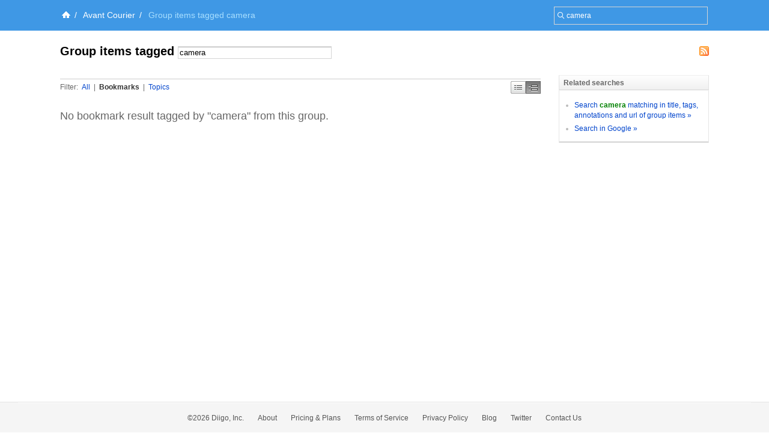

--- FILE ---
content_type: text/css
request_url: https://groups.diigo.com/stylesheets/common.css?1640672663
body_size: 16254
content:
/*-------------------------------------------------------------------
* Basic Elements
* Define styles for basic elements: body, h1-h6, ul, ol, a, p, etc.
--------------------------------------------------------------------*/
body{
    text-align: center;
    background-color: #f9f9f9;
    min-width: 980px;
    width:expression(document.body.clientWidth < 980 ? "980px" : "auto");
}

/*-------------------------------------------------------------
* Generic Classes
* Define styles for simple things like floating to the sides,
* removing a bottom margin on elements, etc.
--------------------------------------------------fo------------*/
a.link2{
    text-decoration: none;
    border-bottom: 1px solid #C9D7F1;
}
a.link2:hover{
    border-bottom-color: #0044cc;
}
#skipNav{
    display:none
}
.clear{
    clear:both;
    line-height:0;
    border-top:0;
}
.clearfix:after {
    clear:both;
    content:' ';
    display:block;
    font-size:0;
    height:0;
    line-height:0;
    visibility:hidden;
    width:0;
}
.clearfix {
    display:inline-block;
}
* html .clearfix {
    height:1%;
}
.clearfix {
    display:block;
}
.inputTxt{
    border: 1px solid #999;
    border-right-color: #d9d9d9;
    border-bottom-color: #d9d9d9;
    padding: .2em;
}
.inputTxt2{
    background:#FFFFFF url(/images/input-bg.gif) repeat-x scroll left top;
    border-color:#727272 #B4B4B4 #D9D9D9;
    border-style:solid;
    border-width:1px;
    font-size:13px;
    padding:2px;
}
.sep{margin-bottom:.8em; line-height:0;border-top:0;}
.gutter{height:20px; border-top:0;}
.purple{color: #7777cc;}
.highlightText{background-color: #ffff55;}
.bottomShadow{border-bottom: 1px solid #f3f3f3;}
.linkButton{
    font-size: 12px;
    line-height:18px;
    height:18px;
    color:#000;
    border: 1px solid #ccc;
    padding: 0 5px;
    background-color: #f8f8f8;
}
.linkButton:hover{
    text-decoration: none;
    background-color: #eee;
    border-color:#999;
}
.promptButton{
    display: block;
    font-size: 13px;
    font-weight: 700;
    text-decoration: none;
}
.promptButton:hover{
    text-decoration: none;
}
.promptButton span{
    background: url(/images/prompt-button-right.png) right top no-repeat;
    display: block;
    height: 29px;
    line-height: 26px;
    padding-right: 12px;
}
/*--------------------------------------------------
* Basic Layout
* Define the basic template: header, footer, etc.
---------------------------------------------------*/
#main #captchaIframe{
    width:360px;
    height:35px;
}
#main{text-align:left; margin: auto; padding: 40px 20px 60px; background-color: #fff; border-top: 1px solid #ddd;}
#supplementaryNavInner, #bottomNavInner, #shortcutInner, #headerInner, #crumbsInner{margin: auto; min-width: 960px; max-width: 1100px; width:expression(document.body.clientWidth > 1100 ? "1100px" : document.body.clientWidth < 960 ? "960px" : "auto");}
#mainInner, #secondNavInner, #ownPublicNotice{margin: auto; min-width: 940px; max-width: 1080px; width:expression(document.body.clientWidth > 1080 ? "1080px" : document.body.clientWidth < 940 ? "940px" : "auto");}
#crumbs{padding: 0 10px;}
#crumbsInner{color:#666;font-size:12px;text-align:left;padding:15px 0 10px 5px;position:relative;}
#crumbsInner b{font-weight:400; padding-right:.5em;}
#crumbsInner span{padding: 0 .5em;}
#crumbsInner strong{font-weight:400;}
#column{margin: auto; background-color:#fff;overflow:hidden;padding-right:280px; /* The width of the rail */}
* html #column{height:1%; /* So IE plays nice */}
#leftColumn{background-color:#fff;width:100%;
            border-right:280px solid #fff; /* The width and color of the rail */
            margin-right:-280px; /* Hat tip to Ryan Brill */
            float:left;
}
#rightColumn{background-color:#fff;
             width:280px;
             float:left;
             margin-right:-280px;
             text-align:left;
}
#innerRightColumn{margin-left: 30px;}
.bannerAD, .footerAD{padding: 1em 0; text-align:center; }
.footerAD{background-color:#F0F7F9;}
.sideImageAD{margin-bottom: 2em;}
/*--------------------------------------------------
* Header
* Define all elements in the header.
---------------------------------------------------*/
#header{
    padding: 0 10px;
    border-bottom: 1px solid #0a548d;
    border-top: 1px solid #0a548d;
    background-color: #0b5fa0;
    height: 31px;

}
#headerInner{
    margin: 0 auto;
    text-align:right;
    position:relative;
}
#tagline{
    color: #555;
    font-size: 11px;
    height: 15px;
    line-height: 15px;
    left:110px;
    position:absolute;
    top:-20px;
    text-shadow: 0 1px 1px #fff;
}
#tagline strong{
    font-style: italic;
    margin-right: 3px;
}
#logo{
    cursor:pointer;
    position:absolute;
    top: -22px;
    left: 0;
    text-align: left;
}
#logo:hover{
    text-decoration:none;
}
#logo b{
    display: block;
    visibility: hidden;
    margin-left: 5px;
    font-size: 11px;
    font-weight: 400;
    color: #666;
    text-shadow: #fff 0 1px 0;
    line-height: 1.2;
}
#logo:hover b{
    visibility: visible;
}
#logo span{
    display: block;
    width: 125px;
    height: 48px;
    background: url(/images/logo-v5.png) 0 0 no-repeat;
    background: none;
    filter: progid:DXImageTransform.Microsoft.AlphaImageLoader(src='/images/homepage/logo-v5.png',sizingMethod='scale');
}

#logoSmall{
    position:absolute;
    top: 1px;
    left: -5px;
    width: 85px;
    height: 31px;
    background: url(/images/v6/diigo-logo-31.png) 0 50% no-repeat!important;
    background: none;
    filter: progid:DXImageTransform.Microsoft.AlphaImageLoader(src='/images/diigo-logo-small.png',sizingMethod='scale');
}
#logoSmall img{
    float:right;
    display: none;
    margin-right: 5px;
}
#logoSmall:hover img{
    display: block;
}

#topNav{
    font-size: .9em;
    font-weight: 700;
    position:absolute;
    left: 100px;
    top: 0;
    height:31px;
}
#topNav a{
    text-decoration:none;
}
#topNav li{
    float: left;
    line-height: 31px;
    margin-right: 1px;
    font-size:1.1em;
}
#topNav li a{
    display: block;
    padding-left: 1.5em;
    color: #fff;
}

#topNav li a span{
    display: block;
    padding-right: 1.5em;
}
#topNav li.current{
    background-color:#00467f;
    /*background: url(/images/top-nav-current-bg.png) left top repeat-x;*/
}
#topNav li.current a{
    /*background: url(/images/top-nav-current-left-side.png) left top no-repeat;*/
}
#topNav li.current a span{
    /* background: url(/images/top-nav-current-right-side.png) right top no-repeat;*/
}

#shortcut{
    height:28px;
    border-top: 1px solid #fff;
    border-bottom: 1px solid #ccc;
    background-color: #f2f2f2;
    padding: 0 10px;
}
#shortcut ul{
    font-size: 12px;
    float: right;
    margin-top: 5px;
}
#shortcut li{
    float: left;
    padding: 0 .7em;
    border-right: 1px solid #ddd;
    border-left: 1px solid #f5f5f5;
}
#shortcut li.first{
    border-left:none;
}
#shortcut li.last{
    border-right:none;
    padding-right:0;
}


#topSearchForm{
    position:absolute;
    top: 4px;
    right: 0;
    width: 200px;
}
#topSearchForm .inner{
    background: url(/images/search-box-bg-left.png) left top no-repeat;
    padding-left: 20px;
}
#topSearchForm .inner2{
    background: url(/images/search-box-bg-right.png) right top no-repeat;
    padding-right: 10px;
    height: 22px;
}
#topSearchForm input{
    font-size:12px;
    border: none;
    margin-top: 2px;
    background: none;
    width:155px;
}

/*
 * =Move to top
 *---------------------------------------------------------------------------------------*/
#bottomOptions{
    border-top: 1px solid #fff;
    background-color:#005EA3;
    padding: 0 10px;

}
a.moveToTop{
    float: right;
    height: 28px;
    color: #a6d9ff;
    padding-right: 10px;
    font-size:12px;
    background:url(/images/move-to-top-bg-right.png) right top no-repeat;
}
a.moveToTop:hover{
    color: #fff;
}
a.moveToTop span{
    display:block;
    height:28px;
    line-height:26px;
    padding-left:8px;
    background:url(/images/move-to-top-bg-left.png) left top no-repeat;
}
a.moveToTop b{
    float: left;
    width: 10px;
    height:12px;
    background: url(/images/arrow-top-2.png) 0 0 no-repeat;
    margin-right: 6px;
    margin-top:6px;
}
a.moveToTop:hover{
    text-decoration:none;
}
a.moveToTop:hover b{
    background-position: 0 -12px;
}

/*--------------------------------------------------
* Footer
* Define all elements in the footer.
---------------------------------------------------*/
#footer{
    margin: auto;
    color:#666;
    font-size: 12px;
}
#supplementaryNav{
    background-color: #005ea3;
    color: #fff;
    padding: 0 10px;
}
#supplementaryNavInner{
    text-align: center;
    padding-bottom: 12px;
}
#supplementaryNavInner table{
    margin: auto;
    text-align: left;
    margin-bottom: 24px;
    width: 920px;
}
#supplementaryNavInner table th{
    font-size: 16px;
    font-weight: 700;
    text-indent: 20px;
}
#supplementaryNavInner table th .separatorLine{
    margin: 10px 40px 0 20px;
    border-top: 1px solid #014c83;
    border-bottom: 1px solid #016ebe;
}
#supplementaryNavInner table td{
    padding-top: 12px;
    vertical-align: top;
    line-height: 2;
}
#supplementaryNavInner table td ul{
    margin-left: 35px;
    list-style-image: url(/images/bullet-point.png);
}
#supplementaryNav a{
    color: #a6d9ff;
}
#supplementaryNav a:hover{
    color: #fff;
}

/*
#bottomNav{
    border-top: 1px solid #0278cc;
    color: #fff;
    background-color: #004481;
    padding: 21px 0;
    text-align:center;
}
*/
#bottomNav li{
    display: inline;
    padding: 0 10px;
}
#bottomNav li a{
    color: #fff;
}

/*--------------------------------------------------
* Etc
* Continue to define the other sections one by one.
---------------------------------------------------*/
#pageName{
    margin-bottom:1.5em;
}
.siteCrumb{
    color:#999;
    font-size:11px;
    line-height:18px;
    clear:both;
    font-weight:bold;
    margin:0;
}
.siteCrumb a{
    font-weight:normal
}
.siteCrumb strong{
    color:#333;
}

/* =Global Styles
----------------------------------------------- */
#skipNav{/*Skip to content*/
         display:none
}
.clear{
    border-top:transparent 1px solid!important;
    clear:both;
    list-style-type: none;
    line-height:0;
    border-top:0px;
}
.imgCache{/*Image Cache for IE*/
          position:absolute;
          left:-1000px;
          top:-1000px;
}
.inputTxt{/*Shadowed input area*/
          border: 1px solid #999;
          border-right-color: #d9d9d9;
          border-bottom-color: #d9d9d9;
          padding: .2em;
}
.inputTxt2{
    background:#FFFFFF url(/images/input-bg.gif) repeat-x scroll left top;
    border-color:#727272 #B4B4B4 #D9D9D9;
    border-style:solid;
    border-width:1px;
    font-size:14px;
    padding:2px;
}
.inputTip{
    border:1px solid #7F9DB9;
    color:#ccc;
    padding:3px;
}
.viewTail{/*small link follows Headings*/
          font: bold 12px Arial, Helvetica, sans-serif;
          margin-left: 1em;
}
.viewTail a{
    margin-left:0.5em;
}

a.linkOpt{/*For [ Option Button ] */
          margin-right:0.7em;
          text-decoration:none;
          font: bold 11px Arial, Helvetica, sans-serif;
          margin-right: 0.7em;
          margin-left: 0.7em;
}
a.linkOpt:hover,a.linkOpt:active{
    color:#09f;
    text-decoration:none
}
a.btnPri{
    font:bold 12px/18px Arial, Helvetica, sans-serif;
    color:#FFF;
    background:#4384F0 url(/images/btn_C.gif) no-repeat;
    border:1px solid #1E5FC7;
    display:inline-block;
    height:18px;
    padding:1px 6px;
    margin:0 4px;
}
a.btnPri:hover,a.btnPri:active{
    text-decoration:none;
    border-color:#000;
}
a.btnSec{
    font:normal 12px/18px Arial, Helvetica, sans-serif;
    color:#404040;
    background:#e5e5e5 url(/images/btn_D.gif) no-repeat;
    border:1px solid #a6a6a6;
    display:inline-block;
    height:18px;
    padding:1px 6px;
    margin:0 4px;
}
a.btnSec:hover,a.btnSec:active{
    text-decoration:none;
    border-color:#000;
}
a.imgLink{
    padding:3px;
    border:1px solid #ccc;
    background-color:#f0f0f0;
}
a.imgLink:hover, a.imgLink:active{
    border-color:#999;
    background-color:#eee;
}
.quickNav{
    line-height:18px;
    font-size:16px;
    font-weight:bold;
    margin-bottom:18px;
    text-align:right;
}
.quickNav a{
    text-decoration:underline;
}

.centralNoticerBox{
    position: fixed!important;
    position: absolute;
    z-index: 2147483647;
    left: 0;
    top: 0;
    border: 1px solid #e5e5e5;
    border-top: none;
}
.centralNoticerContent{
    padding: 0 10px 0 30px;
    text-align: left;
    font-size:12px;
    font-weight: bold;
    font-family:verdana;
    line-height:24px;
    color: #000;
    border: 1px solid #FFC62A;
    border-top: none;
    background:url(/images/ajax-loader-circle-ball.gif) no-repeat 8px 50% #FFF6BF;
}

/*--------------------------------------------
* sideBox
*--------------------------------------------*/
.sideBox{
    background-color: #fff;
    font-size:.9em;
    margin-bottom: 1.5em;
    text-align:left;
}
.sideBox .bTitle{
    font-weight: 700;
    color:#666;
    font-size: 1em;
    padding:0 .6em;
    line-height: 2;
    height: 2em;
    background: url(/images/sidebox-title-bg.png) left top repeat-x #eee;
    border: 1px solid #e2e2e2;
    border-bottom-color:#d9d9d9;
    border-top-color:#eee;
    margin:0;

}
.sideBox .content{
    text-align: center;
    border-color:#F3F3F3 #e5e5e5 #ECECEC;
    border-style:solid;
    border-width:1px;
    background: url(/images/sidebox-bottom-bg.png) left bottom repeat-x;
}
.sideBox .contentInner{
    padding: 10px;
    text-align:left;
}
.sideBox .subTitle{
    font-weight: 700;
}
.sideBox .contentInner .avatarLink_48{
    margin: 7px;
}
.sideBox .bOptions{
    padding: .8em;
}
.sideBox .seeMore{text-align:right;}
.sideBarEdit{
    color:#7777CC !important;
    float:right;
    font-weight:normal;
    margin-left:8px;
}
/*=Side Navigator Common*/
.sideNav{
    width: 200px;
    background-color: #E0ECFF;
}
.sideNav ul{
    list-style-type: none;
    margin:0;
}
.sideNav li{
    height: 30px;
    line-height: 30px;
    border-bottom:1px dotted #E0ECFF;
}
.sideNav li a{
    display: block;
    width: 195px;
    text-indent: 1em;
    font-size:14px;
    padding-left:5px;
}
.sideNav li a:hover{
    text-decoration: none;
    background-color: #C3D9FF;
}
.sideNav li.link a:hover{
    text-decoration:underline;
    background-color:inherit;
}
.sideNav li.current a{
    font-weight: bold;
    background:url(/images/v2/arr_r.gif) no-repeat center left;
}
.sideNav li.separator{
    border-top: 1px dashed #06c;
    margin: 10px 0;
    overflow: hidden;
    height: 1px;
}
.sideNav .top{
    height: 13px;
    background:url(/images/v2/blue/sideNavTop.gif) no-repeat top left;
}
.sideNav .bottom{
    height: 13px;
    background:url(/images/v2/blue/sideNavBottom.gif) no-repeat bottom left;
}
/* Side Navigator Common*/

/*=float tip */
.tipper{
    font: bold 10px Arial, Helvetica, sans-serif;
    border: 1px solid #999;
    border-top-color: #d9d9d9;
    border-left-color: #d9d9d9;
    background-color: #fff;
    color:#06c;
    cursor:help;
    padding: 0 3px;
}
a.tipper:hover{
    text-decoration: none;
}
.floatTip{
    position: absolute;
    border: 1px solid #ff9900;
    border-top-color: #ffc772;
    border-left-color: #ffc772;
    background-color: #ffffcc;
    width: 200px;
    padding: .3em;
    font:12px Arial, Helvetica, sans-serif;
    z-index: 999;
    text-align: left;
}
.floatTip p{
    line-height: 150%;
}
/* float tip */

/*=auto complete */
#box .autoUL{
    position: absolute;
    z-index: 99;
    border: 1px solid #999;
    background-color: #FFFADB;
    list-style-type: none;
    font-size: 12px;
    width: 142px;
}
#box .autoUL li{
    line-height: 150%;
    padding: 2px;
    cursor: default;
    text-align:left;
}
#box .mouseOver {
    background-color: #FFCA72;
}
#box .mouseOut {
    background-color:transparent;
}
/* auto complete */

/*=Notices*/
.alert, .success, .alertTip, .alertNone{
    text-align: left;
    padding: 5px 20px 5px 45px;
    margin-bottom: 2em;
    font:12px/18px Arial, Helvetica, sans-serif;
}
.alert h3,.success h3, .alertTip h3, .alertNone h3{
    font-size:13px;
}
.alert ul li,.success ul li, .alertTip ul li, .alertNone ul li{
    font-family:"lucida grande",tahoma,verdana,arial,sans-serif;
    font-size:13px;
    margin-left:2em;
}
.alert {/*Error notice*/
        background: #fff6bf url(/images/v2/stop.gif) center no-repeat;
        background-position: 15px 50%; /* x-pos y-pos */
        border-top: 2px solid #ffd324;
        border-bottom: 2px solid #ffd324;
        color:#600;
        font-weight:bold;
}
.success {/*Success notice*/
          background: #F8FAFC url(/images/v2/check.gif) center no-repeat;
          background-position: 15px 50%; /* x-pos y-pos */
          border-top: 2px solid #B5D4FE;
          border-bottom: 2px solid #B5D4FE;
}
.success_res{
	    color:green !important;
	    line-height:28px !important;
		background: #F8FAFC url(/images/v2/check.gif) no-repeat 8px 50% !important;
}
.alertTip {/*Tip notice*/
           background: #F8FAFC url(/images/v2/tip.gif) center no-repeat;
           background-position: 15px 50%; /* x-pos y-pos */
           border-top: 2px solid #B5D4FE;
           border-bottom: 2px solid #B5D4FE;
}
.alertNone {/*Notice without background image*/
            background: #F8FAFC;
            background-position: 15px 50%; /* x-pos y-pos */
            border-top: 2px solid #B5D4FE;
            border-bottom: 2px solid #B5D4FE;
            padding-left:20px;
}

/*=Breadcurmb Navigation*/
.crumb{
    margin:0 auto 20px 50px;
    text-align:left;
    font-size:20px;
    font-family:Arial, Helvetica, sans-serif;
    max-width:680px;
    max-height:27px;
    overflow:hidden;
}
.crumbNav{
    font-size:12px;
    font-weight:bold;
    color:#666;
    border-bottom:2px solid #f0f0f0;
    line-height:20px
}
.crumbNav a{
    font-weight:normal;
}
.crumbCurrent{
    color:#333;
}
.crumbActions{/*The actons in breadcrumb*/
              margin-left:5px
}
.crumbActions a{
    background-color:#018AD8;
    border-color:#02D0FF #002772 #002772 #02d0ff;
    border-style:solid;
    border-width:1px;
    color:#FFFADB;
    padding:1px 3px;
    text-decoration:none;
    font-weight:bold;
    font-size:11px;
    margin-left:10px
}
.crumbActions input{
    font-size:10px;
    padding:1px 3px;
    margin-left:10px;
}
/* Breadcurmb Navigation*/

/* Profile */
.avatarBorder_96{
    margin:0 auto;
}
.avatarBorder_96 img{
    margin: 2px auto 2px auto;
    border: 1px solid #666;
    padding:3px;
}
.spammerFlag{
    font-size: 10.7px;
}
.profileShortcutSection {
    background-color: #f5f5f5;
    list-style-type: none;
    padding: .3em .6em;
}
.profileShortcutSection li{
    line-height: 150%;
    font-size: .8em;
    font-weight: normal;
    margin-bottom: .3em;
}
/* Profile */

/* =Form Styles
----------------------------------------------- */
.formOpt{
    font:italic 11px Verdana, Arial, Helvetica, sans-serif;
    color:#999;
}
.webFormA fieldset{
    border:3px double #C3D9FF;
    padding:7px 20px;
}
.webFormA legend{
    padding:0 2px;
    font-size:14px;
    font-weight:bold;
}
.webFormA li{
    padding-bottom: .3em;
    padding-top: .3em;
}
.webFormA .inputTxt{
    background:url(/images/v2/inputTxtBG.gif) repeat-x left top;
    padding: .3em;
    border: 1px solid #CBB945;
    font-size: 1.1em;
    font-weight: bold;
    color: #776B1B;
}
.webFormA label{
    font-weight:bold;
    color: #777;
    font-size: 1em;

}
.webFormA label em{
    font-weight:bold;
    color:#900;
    font-size: 1em;

}
.webFormA label cite{
    font-weight:bold;
    color:#999;
    font-size: 10px;

}
.webFormA input{
    margin-right: .5em;
}
.webFormA .bottomBtn{
    font-size:12px;
    margin-top: 1.2em;
    font-weight:bold
}

.webFormB fieldset{
    border:1px solid #C3D9FF;
    border-bottom-color:#E0ECFF;
    padding-top:7px;
    -moz-border-radius:4px;
}
.webFormB legend{
    padding:0 2px;
    margin:0 14px;
    font-size:14px;
    font-weight:bold;
}
.webFormB table{
    border-collapse: collapse;
    width: 100%;
}
.webFormB tr.even{
    background-color: #f7f7f7;
}
.webFormB th{
    font-size:12px;
    font-weight:bold;
    padding: 5px 10px;
    text-align: right;
    width: 110px;
    color:#666;
}
.webFormB .multiRowTh{
    vertical-align:top;
    padding-top:10px;
}
.webFormB em{
    font-weight:bold;
    color:#900;
    font-size: 1em;

}
.webFormB cite{
    font-weight:bold;
    color:#999;
    font-size: 10px;

}
.webFormB td{
    padding: 5px;
}
.webFormB .radioLabel{
    cursor:pointer;
    margin-right:1em;
}
.webFormB select{
    font-size:.9em;
}
.webFormB select option{
    text-indent: 5px;
}
.webFormB textarea{
    width: 99%;
    height: 60px;
    overflow: auto;
    font-size: .9em;
}
.webFormB tfoot{
    color:#999;
    font-size: 12px;
    padding: 5px;
    font-weight: bold;
    margin-bottom: 1em;
    background-color: #E0ECFF;
    border-bottom: 1px solid #C3D9FF;
}
.webFormB tfoot a{
    padding: 5px;
    font-weight: bold;
    margin-bottom: 1em;
}
.webFormB .firstIBtn{
    padding:0.2em 0.3em;
}
.webFormB .secondIBtn{
    padding:0.2em 0.3em;
}

.webFormC li{
    list-style-type:none;
    padding:5px 0;
    background-color:#F0F5FE
}
.webFormC label{
    width:60px;
    text-align:right;
    float:left;
    font-weight:bold;
    color:#999;
    font-size:12px
}
.webFormC textarea,.webFormC input.textbox,.webFormC select{
    margin:0 5px 0 25px;
    width:508px;
    padding:2px;
    font-size:12px;
    border:1px solid #C3D9FF
}
.webFormC em{
    font-weight:bold;
    color:#900;
    font-size: 1em;

}
.webFormC cite{
    font-weight:bold;
    color:#999;
    font-size: 10px;

}
.webFormC .bottomBtn{
    color:#999;
    font-size:12px;
    font-weight:bold;
    padding-left:80px;
}
.webFormC .bottomBtn input{
    background-color:#018AD8;
    border-color:#02D0FF #002772 #002772 #02d0ff;
    border-style:solid;
    border-width:1px;
    color:#FFFADB;
    padding:2px 5px;
    text-decoration:none;
    font-size:12px;
    margin:5px
}
.webFormC .secondIBtn{
    font-weight:normal
}

.diigoBtn{
    padding: .2em .5em;
}
.diigoBtn_small{
    padding: .2em .3em;
}
a.commonTextButton{
    background:#018AD8 none repeat scroll 0%;
    border-color:#02D0FF #002772 #002772 #02d0ff;
    border-style:solid;
    border-width:1px;
    color:#FFFADB;
    padding:2px 5px;
    text-decoration:none;
    font-weight:bold;
    font-size:12px;
    margin-left:10px
}
.firstIinputTxt{
    background:url(/images/v2/inputTxtBG.gif) repeat-x left top;
    padding: .3em;
    border: 1px solid #CBB945;
    font-size: 1.1em;
    font-weight: bold;
    color: #776B1B;
}
input.inputFocus {
    border: 1px solid #4483c7;
    background:url(/images/v2/inputTxtBGFocus.gif) repeat-x left top #f0fad7;
}

.firstISelect{
    background:url(/images/v2/inputTxtBG.gif) repeat-x left top;
    border: 1px solid #CBB945;
    font-size: 1.1em;
    font-weight: bold;
    color: #776B1B;
}
.firstISelect option{
    background-color: #fff;
    line-height: 150%;
    text-indent: .3em;
}
.firstITextarea{
    background:url(/images/v2/inputTxtBG.gif) repeat-x left top #FFFADB;
    padding: .3em;
    border: 1px solid #CBB945;
    font-size: .9em;
    color: #776B1B;
}

.firstIBtn{/*Primary Button*/
           font-weight: bold;
           margin-right: 1em;
}
.secondIBtn{/*Seconary Button*/
            margin-right: 1em;
}

.inputBtn {/*Bookmark Editing*/
           background:url(/images/v2/blue/searchBtnBG.gif) repeat-x left bottom;
}

.diigoSelect{
    font-size:12px;
}
.diigoSelect option{
    line-height: 150%;
    padding: 0 .3em;
}
.tailNoticer{/*Help Tip*/
             font-size:12px;
             color: #d00;
             font-weight: bold;
}
.tailNoticer img{
    margin: .3em;
}
.tailTip{
    font-size: .85em;
    color: #777;
}
.goodNotice{
    font-weight: bold;
    color:#00aa00;
    font-size: 12px;
    padding: .3em;
}
.badNotice{
    font-weight: bold;
    color: #CC0000;
    font-size: 12px;
    padding: .3em;
}

/* =Tab Styles
----------------------------------------------- */
.tabSetA .tabList{
    line-height:24px;
    padding:4px 0;
}
.tabSetA .tabList li{
    float:left
}
.tabSetA .tabList li a{
    border-color:#eee #ccc #eee #eee;
    border-style:solid;
    border-width:1px;
    border-bottom:none;
    color:#888;
    display:block;
    float:left;
    font-size:12px;
    font-weight:bold;
    height:14px;
    line-height:14px;
    margin:0 2px 0 0;
    padding:4px 6px;
    background-color:#f0f0f0;
}
.tabSetA .tabList li a:link,.tabSetA .tabList li a:visited{

}
.tabSetA .tabList li a:hover,.tabSetA .tabList li a:active{
    background-color:#f0f0f0;
    text-decoration:none;
    color:#777
}
.tabSetA .tabList li.current a{
    background-color:#fff;
    border-color:#ccc;
    text-decoration:none;
    color:#333;
    position:relative;
    top:1px;
    padding-top:5px;
}
.tabSetA .tabContent{
    border:1px solid #ccc;
    clear:left;
    padding: 6px;
}

.tabSetB {margin:.8em 0 1.6em 0;}
.tabSetB .tabList{
    float: left;
    list-style-type: none;
    line-height: 21px;
    margin-left:5px;
}
.tabSetB .tabList li{
    float: left;
}
.tabSetB .tabList li a{
    padding-left: .8em;
    font-weight: bold;
    font-size: 12px;
    display: block;
    color: #555;
}
.tabSetB .tabList li a span{
    padding-right: .8em;
}
.tabSetB .tabList li a:hover{
    text-decoration: none;
    color: #000;
}
.tabSetB .tabList li.current a{
    background-color: #E0ECFF;
    color: #000;
}
.tabSetB .tabContent{
    clear:left;
    padding: 6px;
    background-color: #E0ECFF;
}

/* =Table Styles
----------------------------------------------- */
.diigoTable{
    border-collapse: collapse;
    border: 1px solid #777;
    font-size: .9em;
    margin-bottom: 1em;
}
.diigoTable thead{
    background-color: #777;
    color: #fff;
    font-weight: bold;
}
.diigoTable th, .diigoTable td{

    padding: .2em .5em;
}
.diigoTable td {
    border-right: 1px solid #999;
    border-bottom: 1px solid #999;
}

/*--------------------------------------------
* pagination
*--------------------------------------------*/
.pagination{
    float: right;
    line-height: 22px;
    font-size: 12px;
}
.pagination a{
    padding: 0 .2em;
}
/*************************/
.paginationB{
    background-color:#fff;
    text-align:right;
    font-size:12px;
    color:#999;
    padding-right:5px
}
.paginationB strong{
    color:#666;
}
.paginationB a{
    margin-right:3px;
    border:1px solid #999;
    padding:0 3px;
    font-size:10px;
}
.paginationB a:hover{
    background-color:#ddd;
    text-decoration:none;
    border:1px solid #666;
}
.paginationB a.current{
    cursor:default;
    border:none;
    font-weight:bold;
    font-size:11px;
    color:#666
}
.paginationB a.current:hover{
    background-color:#fff;
    border:none;
}
.paginationB span{
    margin-right:10px;
}


/* =Side Bar
----------------------------------------------- */
.sideBar{
    width: 268px;
    margin: 0 auto;
    background-color: #f5f5f5;
}
.sideBar .top{
    height: 16px;
    background:url(/images/v2/sideBarTop_1.gif) no-repeat top left;
}
.sideBar .content{
    text-align: left;
    padding: 0 1em;
}
.sideBar .bottom{
    height: 16px;
    background:url(/images/v2/sideBarBottom_1.gif) no-repeat bottom left;
}

/* =Round Corner Div
----------------------------------------------- */
/*
Copyright (c) 2007, Yahoo! Inc.
*/
.crBox-3{
    border:1px solid #7B9EBD;
}
.ct, .cl, .cb {
    background:transparent url(/images/cr_3.gif) no-repeat;
    clear:both;
    display:block;
    font-size:0pt;
    height:3px;
    line-height:0pt;
    margin:0pt;
    position:relative;
    text-align:left;
}
.ct, .cb {
    right:-1px;
    width:100%;
}
.ct .cl, .cb .cl {
    left:-2px;
    width:3px;
}
.ct {
    background-position:100% 0pt;
    top:-1px;
}
.ct .cl {
    background-position:0pt -6px;
}
.cb {
    background-position:100% -3px;
    bottom:-1px;
}
.cb .cl {
    background-position:0pt -9px;
}

.cornerLT{
    background:url(/images/v2/blue/lt.gif) 0 0 no-repeat;
    background-color: #c3d9ff;
}
.cornerRT{
    background:url(/images/v2/blue/rt.gif) 100% 0 no-repeat;
}
.cornerRB{
    background:url(/images/v2/blue/rb.gif) 100% 100% no-repeat;
}
.cornerLB{
    background:url(/images/v2/blue/lb.gif) 0 100% no-repeat;
    padding: 3px 0;
    zoom: 1;/*Holly Hack*/
}

/* =Auto Complete
----------------------------------------------- */
.autoCmpl{
    margin: 0;
    padding: .2em;
    font: 12px Arial, Helvetica, sans-serif;
    list-style-type: none;
    background-color: #e0ecff;
}
.autoCmpl li{
    line-height: 150%;
    padding: 0 .5em;
    cursor: default;
    color: #0000ff;
    white-space: nowrap;
}
.autoCmpl .mouseOver {
    background-color: #c3d9ff;
}
.autoCmpl .mouseOut {
    background-color:transparent;
}
#reporter{
    cursor: pointer;
    cursor: hand;
    margin-left: .5em;
}

/* tag cloud */
/* display the individual items next to each other, not one-per-line */
.tagCloud li { display: inline; line-height: 150%; margin-left:.2em; margin-bottom:.3em; }
/* hide the extra context from CSS-enabled browsers, but not screenreaders */
.tagCloud span { position: absolute; left: -999px; width: 990px; }
/* size is purely presentational, based upon the class */
.tagCloud .notPopular { font-size: 1em; }
.tagCloud .notVeryPopular { font-size: 1.3em; }
.tagCloud .somewhatPopular { font-size: 1.6em; }
.tagCloud .popular { font-size: 1.9em; }
.tagCloud .veryPopular { font-size: 2.2em; }
.tagCloud .ultraPopular { font-size: 2.5em; }

.tagList li {
    border-bottom:1px solid #EEEEEE;
    display:block;
    margin-bottom:0.2em;
    padding:0pt 0.3em 0.1em;
}
.tagList li span.count {
    background-color:#EEEEEE;
    float:right;
    font-family:arial;
    font-size:11px;
    font-size-adjust:none;
    font-stretch:normal;
    font-style:normal;
    font-variant:normal;
    font-weight:bold;
    line-height:normal;
    margin-top:0.2em;
    padding:0pt 0.2em;
}
.tagList li span.sep {
    display:none;
}

/* tag cloud */

/*=============================
* avatar
*=============================*/
a.avatarLink_48{
    border: 1px solid #ddd;
    width:60px;
    height:74px;
    margin: 0 10px 10px 0;
    overflow:hidden;
    float:left;
    display:inline;
    font:normal 9px "lucida grande",tahoma,verdana,arial,sans-serif;
    color:#333;
    background:#f5f5f5 url(/images/diigo_user_48.jpg) no-repeat center 5px;
}
a.avatarLink_48:hover{
    /*background-color: #FFF7D8;*/
    text-decoration: none;
    /*border: 1px solid #FBD163;*/
    border-color:#999;
    background-color:#eee;
    color:#06c;
}
a.avatarOn{
    background-color:#FFF7D8;
    border-color:#FBD163;
}
a.avatarOn:hover{
    background-color:#FFEDA5;
    border-color:#F9C331;
}
.avatarMenuDot{
    width:18px;
    height:19px;
    background:url(/images/menudot.png) no-repeat left top;
    position:absolute;
    margin-left:-999em;
    cursor:hand;
}
.avatarMenuDot:hover{
    background-position:left bottom;
}
.avatarLink_48:hover .avatarMenuDot{
    margin-left:44px;
    margin-top:-2px;
    display:block;
}
.navLink .imgLink:hover .avatarMenuDot{
    margin-left:35px;
    margin-top:-5px;
}
.avatarToggler{
    margin-left:35px;
    margin-top:-5px;
    background-position:left bottom;
}

a.avatarLink_48 img.avatarImg{
    display: block;
    margin: auto;
}
a.avatarLink_48:hover img.avatarImg{
}
a.avatarLink_48 .dUserName{
    margin: auto;
    margin-top:58px;
    display: block;
    width: 48px;
    overflow: hidden;
}
.dUserName {
    white-space: nowrap;
    text-align:left;
}


/*=============================
* avatar
*=============================*/
a.avatar48{
    background-color: #fff;
    background-repeat:no-repeat;
    border: 1px solid #bbb;
    float: left;
    display: block;
    height: 50px;
    width: 50px;
    text-align:center;
    overflow:hidden;
}
a.avatar48:hover{
    border-color: #0044cc;
}
a.avatar48 img{
    width: 48px;
    margin: 1px auto;
}
a.avatar72{
    background-color: #fff;
    background-repeat:no-repeat;
    border:1px solid #BBBBBB;
    float:left;
    height:72px;
    margin-top:3px;
    overflow:hidden;
    width:72px;
}
a.avatar72:hover{
    border-color: #0044cc;
}
a.avatar72 img{
    margin-left:1px;
    margin-top:1px;
    width:70px;
}
a.avatarLink_48{
    border: 1px solid #bbb;
    width:60px;
    height:74px;
    margin: 0 10px 10px 0;
    overflow:hidden;
    float:left;
    display:inline;
    font-size:11px;
    color:#333;
    background-color: #f5f5f5;
    background-position:50% 5px;
    background-repeat: no-repeat;
}
a.avatarLink_48:hover{
    text-decoration: none;
    border-color:#0044cc;
    color:#000;
}
html[xmlns] a.avatarLink_48:hover{/*Aoid IE6 reloading background image*/
                                  background-color:#eee;
}
a.avatarLink_48.withoutName{
    border: 1px solid #bbb;
    width:50px;
    height:50px;
    margin: 0 10px 10px 0;
    overflow:hidden;
    float:left;
    display:inline;
    background:#f5f5f5 url(/images/diigo_user_48.jpg) no-repeat 50% 1px;
}
a.avatarOn{
    background-color:#FFF7D8;
    border-color:#FBD163;
}
a.avatarOn:hover{
    background-color:#FFEDA5;
    border-color:#F9C331;
}
.avatarMenuDot{
    width:18px;
    height:19px;
    background:url(/images/menudot.png) no-repeat left top;
    position:absolute;
    margin-left:-999em;
    cursor:hand;
}
.avatarMenuDot:hover{
    background-position:left bottom;
}
.avatarLink_48:hover .avatarMenuDot{
    margin-left:44px;
    margin-top:-2px;
    display:block;
}
.navLink .imgLink:hover .avatarMenuDot{
    margin-left:35px;
    margin-top:-5px;
}
.avatarToggler{
    margin-left:35px;
    margin-top:-5px;
    background-position:left bottom;
}

a.avatarLink_48 img.avatarImg{
    display: block;
    margin: auto;
}
a.avatarLink_48:hover img.avatarImg{
}
a.avatarLink_48 .dUserName{
    margin: auto;
    margin-top:58px;
    display: block;
    width: 48px;
    overflow: hidden;
    font-size:11px;
    line-height:14px;
}
.dUserName {
    white-space: nowrap;
    text-align:left;
}


a.avatarLink_96{
    /*border: 1px solid #ddd;
    background-color: #f5f5f5;*/
    width:98px;
    height:122px;
    margin: 0 10px 10px 0;
    overflow:hidden;
    float:left;
    display:block;
    font:normal 10px arial;
    color:#333;
    border: 1px solid #ddd;
    margin: 3px;
    background-color:#fff;
}
a.avatarLink_96:hover{
    background-color: #FFF7D8;
    text-decoration: none;
    /*border: 1px solid #FBD163;*/
    color:#06c;
    border: 1px solid #67A7E3;
    background-color: #67A7E3;
    color: #000;
}
a.avatarLink_96 img.avatarImg{
    margin: 4px auto;
    display: block;
    height: 96px;
    border: 1px solid #eee;
}
a.avatarLink_96:hover img.avatarImg{
}
a.avatarLink_96 .dUserName{
    margin: auto;
    display: block;
    width: 96px;
    overflow: hidden;
    white-space: nowrap;
}

.sideBox .avatar48 {
    margin:0 5px 5px 0;
}
/* avatar */

/* tip */
.tip{
    padding: .5em 1em;
    border: 1px solid #D8E5F2;
    background-color: #EAF2FA;
    color: #6C7D8E;
    margin-bottom: 1em;
    font-size: 9pt;
}
.tip h3{
    margin-bottom:9px;
}
.tip ul{
    list-style-type: square;
    margin-left: 22px;
}
.tip ul li{
    line-height: 150%;
    margin-bottom: .5em;
}
/* tip */
div.tip, p.tip{
    padding: .5em 1em;
    border: 1px solid #D8E5F2;
    background-color: #EAF2FA;
    color: #6C7D8E;
    margin-bottom: 1em;
    font-size: 14px;
    line-height: 18px;
}
div.tip h2, p.tip h2{
    margin: 0;
    margin:9px 0;
}
div.tip h3, p.tip h3{
    margin-bottom:10px;
}
div.tip ul, p.tip ul{
    list-style-type: square;
    margin-left: 15px;
}
div.tip ul li, p.tip ul li{
    line-height: 150%;
    margin-bottom: .5em;
}
div.tip p, p.tip p{
    margin-bottom: 9px;
}

.tip2{
    color: #666;
    font-size: 13px;
    font-style: italic;
    margin-bottom: 10px;
}
/* tip */

.mainItemTitle {
    border-top:1px solid #648DD4;
    background-color:#E0ECFF;
    font-size:12px;
    font-weight:bold;
    padding:4px 16px;
    margin-top:18px;
    width:750px;
}
.mainItemFirst{
    margin-top:0;
}

/*--------------------------------------------
* mainBox
*--------------------------------------------*/
.mainBox{
    background-color: #fff;
    font-size:12px;
    border: 1px solid #ddd;
    margin-bottom: 20px;
    height:1%;
}
.mainBox:after{
    content:".";
    display:block;
    height:0;
    clear:both;
    visibility:hidden;
}
.mainBox .bTitle{
    border-bottom: 1px solid #ddd;
    padding: 3px 6px;
    background: #EDF0F8 url(/images/bar_bg_2.gif) repeat-x left top ;
    height: 18px;
    line-height: 18px;
    font-size:12px;
    font-weight: bold;
    color:#000;
}
.mainBox .content{
    border-top: 2px solid #F3F3F3;
}
.mainBox .contentInner{
    margin:8px;
    text-align:left;
}


/*------------------------------------------
* Context Menu
*------------------------------------------*/
.contextMenu i{
    font-size:7pt;
    font-weight:bold;
    line-height:24px;
    margin-left:1px;
    font-style:normal;
}
.contextMenu b{font-size:9px;
               vertical-align:middle;}
.contextMenu{
    position:relative;
    z-index:8;
}
/*.menuBox .contextMenu{position:static}*//*Disable r.p. in Bookmark Menu*/

ul.subMenu{
    background:#FFFFFF none repeat scroll 0 0;
    border-color:#D9D9D9 #999999 #999999 #D9D9D9;
    border-style:solid;
    border-width:1px;
    display:block;
    font-size:0.9em;
    line-height:26px;
    list-style-type:none;
    position:absolute;
    white-space:nowrap;
    z-index:9;
}
ul.subMenu li{
    border-right:medium none;
    display:block;
    float:none;
    line-height:26px !important;
    margin:0;
    padding:0;
    text-align:left;
    z-index:8;
}

ul.subMenu li span{
    border:none;
}
ul.subMenu li.sep{
}
ul.subMenu li a{
    background:transparent none repeat scroll 0 0 !important;
    border:medium none !important;
    color:#000000;
    display:block;
    font-weight:normal;
    height:26px;
    line-height:26px;
    min-width:60px;
    padding-left:10px !important;
    padding-right:10px !important;
    text-decoration:none !important;
}
#header ul.subMenu li a{
    color:#000;
    margin: 1px;
}
ul.subMenu li a span, ul.subMenu li a strong{
    white-space: nowrap;
}
ul.subMenu li a:hover{
    background-color: #eceff5!important;
    text-decoration: none!important;
}
#contextMenuHideIframe, #popWindowShadow{
    border: none;
    position: absolute;
}

.shareMenu{
    width:130px;
}
/*----------------------------------------
* pim header
*----------------------------------------*/
#bannerHeader{
    padding: 8px;
    border: 1px solid #ccc;
    margin: 0 8px 20px 8px;
    background-color: #f7f7f7;
}
#bannerHeader h1{
    margin: 0;
}
#bannerHeader .avatarLink_48{
    margin-bottom: 0;
}
#homeNav{
    list-style-type: none;
    font-size: 11px;
    line-height: 18px;
    font-weight: bold;
    height: 18px;
}
#homeNav a{
    color: #0066cc;
    text-decoration: none;
}
#homeNav a:hover{
    text-decoration: underline;
}
#homeNav li{
    float: left;
    margin-right: .3em;
    margin-left: .3em;
}
#homeNav li a {
    padding-left: .6em;
    padding-right: .6em;
    border-right: 1px solid #aaa;
}
#homeNav li.current a{
    color: #000;
    font-weight: bold;
    text-decoration: underline;
}
/*-------------------------------------------------
* ad
*-------------------------------------------------*/
.adSideBox{
    margin-bottom: 20px;
}

/*-------------------------------------------------
* Group List
*-------------------------------------------------*/
.groupPageBar{
    text-align:right;
    background-color:#C3D9FF;
    padding:2px 20px 2px 0;
}
.groupPageBar:after{
    content:".";
    display:block;
    height:0;
    clear:both;
    visibility:hidden;
}
.mainBox .groupList{
    margin:9px auto;
    width:665px;
}
.row0 {
    background-color:#F0F5FE;
}
.row1 {
    background-color:#fff;
}
.groupList li {
    background:#fff url(/images/grouplist_blue.gif) no-repeat;
    height:78px;
    width:181px;
    overflow:hidden;
    margin:0 .8em 1em 0;
    padding:12px 15px;
    text-align:left;
    float:left
}
.groupList li:hover {
    background-color:#f6fbfe;
}
.moreGroupsUnit{
    padding:10px;
    /*width:680px;*/
}
.moreGroupsImg{
    float:left;
    width:60px;
    height:60px;
}
.moreGroupsInfo{
    float:left;
    margin-left:10px;
    width:350px;
}
.moreGroupsName a{
    font-size:18px;
    line-height:27px;
}
.groupInfoAlert{
    font-size:12px;
    color:#666;
    line-height:18px;
}
.moreGroupsInfo .groupInfoAlert{width:330px;}
.moreGroupsDetails{
    float:right;
    width:240px;
    margin-top:9px;
}
.moreGroupsDetails p{
    font-size:12px;
    line-height:18px;
}

.groupListB{
}
.groupListB li{
    border-bottom:1px dotted #999;
    padding: 8px;
}
.groupListB li:after{
    content:".";
    display:block;
    height:0;
    clear:both;
    visibility:hidden;
}
.groupListB li.even {

    background-color:#F0F5FE;
}
.groupListB .groupListColAvatar {
    margin:6px 16px 0 8px;
}
.groupListBGroup {
    float:left;
    overflow:hidden;
    width:510px;
}
.groupListBGroup h4{
    font-size:18px;
    line-height:27px;
}
.groupListBGroup h4 span{
    font-size:11px;
    font-weight:normal;
    color:#999;
}
.groupListBDesc {
    font-size:11px;
    line-height:18px;
    color:#999;
}
.groupListBDesc .invitor{
    color:#666;
    font-weight:bold
}
.groupListBActions {
    float:right;
    clear:right;
    width:90px;
    margin-top:6px;
}
.groupListBActions li {
    border-bottom:none;
    padding-top:4px;
    padding-bottom:3px;
}

.groupRadioList{
}
.groupRadioList:after{
    content:".";
    display:block;
    height:0;
    clear:both;
    visibility:hidden;
}
.groupRadioList li{
    float:left;
    width:200px;
    line-height:27px;
}
.groupRadioList li label, .groupRadioList li img{
    margin-left:.5em;
}
.groupRadioList li.disabled label{
    color:#999;
}

.itemList{
    margin:6px 12px;
}
.itemList li{
    margin-bottom:9px;
    font-weight:bold;
    font-size:12px;
    line-height:18px;
    background:url(/images/v2/li_s.gif) no-repeat left 1px;
    padding-left:12px;
}
.itemList li span{
    color:#aaa;
    font-weight:normal;
    font-size:11px;
    margin-left:.5em;
}
.itemList li span a{
    color:#267dd4;
}

.itemListNav{
    margin-bottom:18px;
}
.itemListNav li{
    line-height:18px;
    padding-left:9px;
}
.itemListNav li.current{
    font-weight:bold;
}
.itemListNav li.current a{
    color:#666;
}
.itemListNav li li{
    font-size:11px;
}

/*-------------------------------------------------
*navigation of see other's stuff
*------------------------------------------------*/
#secondNav{
    padding: 0 20px;
}
#secondNavInner{
    height: 60px;
    position: relative;
    margin-top: 40px;
}
#secondNav:after{
    content:".";
    display:block;
    height:0;
    clear:both;
    visibility:hidden;
}
#secondNav .imgLink{
    float:left;
    margin:0 9px;
}
#secondNav .imgLink img{
    width:48px;
    height:48px;
}
#secondNav h1{
    display:block;
    line-height: 24px;
    text-align:left;
}
#secondNav ul{
    text-align:left;
}
#secondNav .avatar48{
    border-color:#f9f9f9;
    float: left;
    margin-right: 10px;
    width: 50px;
    height: 50px;
    overflow:hidden;
    padding: 0;
}
#secondNav .avatar48:hover{
    border-color: #0044cc;
}
#secondNav .avatar48 img{
    margin: 1px auto;
    width: 48px;
}
#secondNav .followingMark, #secondNav .followMe{
    float: right;
}
#secondNav .contentb{
    padding: 0;
}
#followInfos{
    float: right;
    text-align:right;
    width: 200px;
}
#followInfos p a{
    color:#666;
}
#followInfos p a:hover{
    color:#0044cc;
}
#navBox{
    color: #666;
    display: block;
    position: absolute;
    bottom: -1px;
    left: 60px;
    line-height:24px;
}
#navBox li{
    float: left;
    font-size:13px;
    margin-right: 3px;
}
#navBox li.first{
    padding:0;
    border:none;
}
#navBox li a{
    background-color:#eee;
    color: #666;
    display:block;
    padding: 0 10px;
}
#navBox li a:hover{
    color:#0044cc;
}
#navBox li.current a{
    border:1px solid #ddd;
    border-bottom:none;
    background-color:#fff;
    color: #000;
    font-weight: 700;
}
#ownPublicNotice{
}
#ownPublicNotice .contentb{
    text-align: center;
    padding: 6px 10px 3px 10px;
    font-size: 12px;
    line-height: 1;
}


/*.navLink .contextMenu{
position:static;
}
#pageName .otherNav{
margin-top:9px;
margin-bottom:18px;
margin-left:20px;
height:1%;
}
#pageName .otherNav:after{
content:".";
display:block;
height:0;
clear:both;
visibility:hidden;
}
#pageName .otherNav .imgLink{
float:left;
margin:0 9px;
}
#pageName .otherNav .imgLink img{
width:48px;
height:48px;
}
#pageName .otherNav h1{
margin-left:8px;
display:inline;
font-size:18px;
line-height:27px;
}
#pageName .otherNav ul{
text-align:left;
}
.navLink{
width: 100%;
float: left;
}
.navLink h1{display:inline;}
.navLink ul{margin-top:9px;}
.navLink li{
border-right:1px solid #999999;
float:left;
font-size:12px;
line-height:16px;
padding:0 8px;
}
.navLink li.name{
border-right:none;
color:#999;
padding:0;
}
.navLink li.current a{
color:#333;
border-bottom:none;
font-weight:bold;
}
.navLink li a{
color:#0044CC;
border-bottom:1px solid #ddd;
line-height:17px;
}
.navLink li a:hover{
border-bottom:1px solid #999;
text-decoration:none;
}

#pageName .otherOpt{
float:right;
}
#pageName .otherNav .otherOpt li{
line-height:17px;
}
#pageName .otherNav .otherOpt a{
display:block;
border-bottom:1px solid #DDD;
width:130px;
padding:0 5px;
font-size:12px;
line-height:17px;
color:#0066CC;
font-weight:bold;
}
#pageName .otherNav .otherOpt a:hover{
background-color:#0066cc;
color:#fff;
text-decoration:none;
}*/


/*-------------------------------------------------
* Pop Window in group
*------------------------------------------------*/
.editBTable th{
    color:#555555;
    font-weight:700;
    padding:5px;
    text-align:right;
    vertical-align:top;
}
#bTxtTitle, #bTxtDesc, #bTxtTags, #tTxtTitle, #tTxtDesc, #tTxtTags, .editBTable .addToHolder{
    font-size:1em;
    width:390px;
}

/*-----------------------------------
* label
*----------------------------------*/
.bToList{
    background-color: #EAF2FA;
    margin: 0 7px;
}
.bToList a{
    color: #105CB6!important;
    font-weight: normal!important;
    margin: 0!important;
    padding: 0 5px;
}
.bToList a.listOpt{
    border-left: 1px solid #D8E5F2;
}
.bToList a:hover{
    background-color: #105CB6;
    color: #fff!important;
    text-decoration: none;
}

a.commentLink{
    padding-left:16px!important;
    background:url(/images/comments.gif) no-repeat left 50%;
}

/*=========================================
* share item
*=========================================*/
#shareItemToSelector {
    margin-left: 5px;
}

/*------------------------------------------
* others
*-----------------------------------------*/
#forwardPreview{
    border: 1px solid #ddd;
    width: 470px;
    margin: 8px 2px;
    padding: 3px;
    height: 180px;
    overflow: auto;
}
.teItem{
    margin-bottom: 7px;
}
.teItem label{
    margin-right: 10px;
}
.teItem label input{
    margin-right: 2px;
}
.teItem .inputTxt{
    width: 300px;
}
/*-------------------------------------------
* forward table
*------------------------------------------*/
#forwardTable{
    width: 100%;
}
#forwardTable th{
    font-weight: bold;
    width: 60px;
}
#forwardTable td{
    padding: 2px;
}
#forwardTable textarea{
    width: 98%;
    height: 120px;
}
#forwardOptions{
    font-size:11px;
    text-align:right;
    white-space:nowrap;
}
#forwardOptions a, #forwardOptions label{
    margin-left: 8px;
}
#subjectRow input{
    width: 98%;
}
#forwardTable option.sep{
    color: #999;
}
/*-------------------------------------------
* extra annotations
*------------------------------------------*/
.extraAContentOutter{
    width: 100%;
    overflow: auto;
}
.extraAContentOutter .eAUL{
    list-style-type: disc;
    line-height: 18px;
    margin-left: 20px;
}
.extraAContentOutter .eSUL{
    margin-left: 20px;
    list-style-type: circle;
}
.extraAContentOutter .eSTail{
    color: #777;
}
.extraAOpts {
    height: 20px;
    line-height: 20px;
    background-color: #eee;
    font-size: 12px;
    text-align: right;
    padding: 0 10px;
    margin-bottom: 10px;
}
.extraAOpts a{
    text-decoration: underline;
    margin-left: 10px;
}
.eTitle{
    line-height: 22px;
    margin-top: 10px;
    text-decoration: underline;
    font-weight: bold;
}

/*-------------------------------------------------
* Member manage
*------------------------------------------------*/
ul.pendingMember li{
    padding:5px;
    border-bottom:1px dotted #ddd;
}

ul.pendingMember li .requestComment{
    margin:5px 10px;
    padding:10px;
    background-color:#F0F0F0;
}

/*-------------------------------------------------
* Thumb Vote
*------------------------------------------------*/
.thumbVote{
    font-size:11px;
    line-height:27px;
    color:#333;
    margin-left:10px;
}
.thumbVote a{
    background:#f8f8f8 url(/images/thumb.gif) no-repeat 0 -17px;
    border:1px solid #ccc;
}
.thumbVote a:hover{
    border-color:#999;
}
.thumbVote img{
    width:16px;
    height:16px;
}
.thumbVote span{
    padding-right:2px;
}
.thumbUp{
}
.thumbUped a{
    background-position:0 -33px;
    border-color:white;
    background-color:transparent;
    cursor:default;
}
.thumbUped a:hover{
    border-color:white;
}
.thumbAvatar{
    float:left;
    width:62px;
    height:76px;
    background-color:#f8f8f8;
}
.thumbAvatar span{
    display:block;
    line-height:45px;
    text-align:center;
    font-weight:bold;
    font-size:36px;
    color:#666;
}
.thumbAvatar .thumbVote{
    display:block;
    padding:3px 0;
    margin:0;
    line-height:18px;
    text-align:center
}

/*---------------------------------------------
* General List
*-----------------------------------------------*/
.gnList{
    margin:8px 0;
}
.gnList li{
    font-size:12px;
    background:url(/images/v2/li_s.gif) no-repeat 8px 4px;
    line-height:18px;
    border-bottom: 1px solid #eee;
    padding: 4px 4px 4px 18px;
}
.gnList li a{
    font-weight: normal;
    color:#0066CC;
    border-bottom: none;
}
.gnList li a:hover{
    text-decoration: underline;
}

.inlineList{
    line-height:18px;
    font-size:12px;
    text-align:justify;
}
.inlineList li{
    background:url(/images/v2/li_s.gif) no-repeat 8px 0;
    padding-left:18px;
    display:inline;
    white-space:nowrap;
}

.itemListA,.itemListB,.itemListC{
    line-height:18px;
    font-size:12px;
    font-family:Verdana,"Lucida Grande",Arial, Helvetica, sans-serif;
}
.itemListC{
    border-top:1px dotted #ccc;
    margin-top:-1px;
}
.itemListA li,.itemListB li{
    background:url(/images/v2/li_s.gif) no-repeat 8px 0;
    padding-right:5px;
    padding-left:18px;
    margin-bottom:3px;
}
.itemListC li{
    padding:0 5px;
    border-bottom:1px dotted #ccc;
    margin-bottom:2px
}
.itemListC li:hover{
    background-color:#f8f8f8;
}
.itemListA h4,.itemListB h4,.itemListC h4{
    font-weight:bold;
    display:inline;
    margin-right:1em;
}
.itemListA h4{
    font-weight:normal;
}
.itemListB h4,.itemListC h4{
    float:left
}
.itemListA span,.itemListB span,.itemListC span{
    color:#aaa;
    /*font-weight:bold;*/
    font-size:10px;
    margin-right:3px;
    padding-left:3px;
    /*border-left:none;*/
}
.itemListB span,.itemListC span{
    float:right;
    color: #333;
    font-size:12px;
}
.itemListA span a,.itemListB span a,.itemListC span a{
    color:#666;
}
.itemListA span a:hover,.itemListB span a:hover,.itemListC span a:hover{
    color:#06c;
}
.itemListA p,.itemListB p,.itemListC p{
    color:#aaa;
}
.itemListC p{
    clear:both
}
.itemListA p a,.itemListB p a,.itemListC p a{
    color:#666;
}
.itemListA p a:hover,.itemListB p a:hover,.itemListC p a:hover{
    color:#06c;
}

/* =Round Corner Div
----------------------------------------------- */
/*
Copyright (c) 2007, Yahoo! Inc.
*/
.crBox-3{
    border:1px solid #7B9EBD;
}
.ct, .cl, .cb {
    background:transparent url(/images/cr_3.gif) no-repeat;
    clear:both;
    display:block;
    font-size:0pt;
    height:3px;
    line-height:0pt;
    margin:0pt;
    position:relative;
    text-align:left;
}
.ct, .cb {right:-1px;width:100%;}
.ct .cl, .cb .cl {left:-2px;width:3px;}
.ct {background-position:100% 0pt;top:-1px;}
.ct .cl {background-position:0pt -6px;}
.cb {background-position:100% -3px;bottom:-1px;}
.cb .cl {background-position:0pt -9px;}
.crBox-3-g{/*Gray, #ccc*/
           border:1px solid #ccc;
}
.crBox-3-g .ct, .crBox-3-g .cl, .crBox-3-g .cb{background-image:url(/images/cr_3_g.gif);}

.crBox-x{background: #FFF6BF}
.crBox-x b.rtop,.crBox-x b.rbottom{display:block;background: #FFF}
.crBox-x b.rtop b,.crBox-x b.rbottom b{display:block;height: 1px;overflow: hidden; background: #FFF6BF}
.crBox-x b.r1{margin: 0 5px}
.crBox-x b.r2{margin: 0 3px}
.crBox-x b.r3{margin: 0 2px}
.crBox-x b.rtop b.r4,.crBox-x b.rbottom b.r4{margin: 0 1px;height: 2px}

.crBox-y{background: #eee}
.crBox-y b.rtop,.crBox-y b.rbottom{display:block;background: #FFF}
.crBox-y b.rtop b,.crBox-y b.rbottom b{display:block;height: 1px;overflow: hidden; background: #eee}
.crBox-y b.r1{margin: 0 5px}
.crBox-y b.r2{margin: 0 3px}
.crBox-y b.r3{margin: 0 2px}
.crBox-y b.rtop b.r4,.crBox-y b.rbottom b.r4{margin: 0 1px;height: 2px}

.b1, .b2, .b3, .b4, .b0{font-size:1px; overflow:hidden; display:block;}
.b0 {height:1px; background:#f3f3f3; margin:0 6px;}
.b1 {height:1px; background:#ccc; margin:0 5px;}
.b2 {height:1px; background:#f9f9f9; border-right:2px solid #ccc; border-left:2px solid #ccc; margin:0 3px;}
.b3 {height:1px; background:#f9f9f9; border-right:1px solid #ccc; border-left:1px solid #ccc; margin:0 2px;}
.b4 {height:2px; background:#f9f9f9; border-right:1px solid #ccc; border-left:1px solid #ccc; margin:0 1px;}
.contentb {background: #f9f9f9; border-right:1px solid #ccc; border-left:1px solid #ccc;}

.orange .b1 {height:1px; background:#ffc62a; margin:0 5px;}
.orange .b2 {height:1px; background:#FFF6BF; border-right:2px solid #ffc62a; border-left:2px solid #ffc62a; margin:0 3px;}
.orange .b3 {height:1px; background:#FFF6BF; border-right:1px solid #ffc62a; border-left:1px solid #ffc62a; margin:0 2px;}
.orange .b4 {height:2px; background:#FFF6BF; border-right:1px solid #ffc62a; border-left:1px solid #ffc62a; margin:0 1px;}
.orange .contentb {background: #FFF6BF; border-right:1px solid #ffc62a; border-left:1px solid #ffc62a;}

.cornerLT{
    background:url(/images/v2/blue/lt.gif) 0 0 no-repeat;
    background-color: #c3d9ff;
}
.cornerRT{
    background:url(/images/v2/blue/rt.gif) 100% 0 no-repeat;
}
.cornerRB{
    background:url(/images/v2/blue/rb.gif) 100% 100% no-repeat;
}
.cornerLB{
    background:url(/images/v2/blue/lb.gif) 0 100% no-repeat;
    padding: 3px 0;
    zoom: 1;/*Holly Hack*/
}

/*---------------------------------------------
* pagination
*-----------------------------------------------*/
.bListBottomOpts{height:26px;line-height:26px;padding: 0 10px;}
.bListBottomOpts .pagination{line-height:26px;font-size:12px;}
.bListBottomOpts .pagination a{font-size:12px;}
.bListBottomOpts .bListCountOptions{line-height:26px;}

.bold{font-weight:bold;}

/*---------------------------------
* bookmark save & edit
*---------------------------------*/
.editBTable th{
    padding: 2px 5px;
    vertical-align: top;
}
.editBTable td{
    padding: 2px 5px;
}
.editBTable label{
    margin-right: 7px;
}
.editBTable label input{
    margin-right: 2px;
}
.addToHolder{
    padding: 5px;
    background-color: #eee;
    margin-top: 3px;
}
.addToHolder select{
    margin-left: 5px;
}

/*=========================================
* share item
*=========================================*/
#shareItemToSelector {
    margin-left: 5px;
}

/*---------------------------------------------
* Group Banner and sidebar. 2009-02-20. Vincent Tsao
*-----------------------------------------------*/
#banner{
}
#groupNav{
    line-height:24px;
    font-size:12px;
    font-family:arial;
    background-color:#fff;
}
#groupNav a{
    text-transform:capitalize;
}
#groupNav .toolNav{
}
#groupNav .toolNav a{padding: 0 5px;}
#groupNav .SiteNav{
    float: left;
}
#headerInner .groupAvatar{
    background-color:#fff;
    border: 1px solid #bbb;
    display:block;
    float:left;
    padding: 1px 0;
    width:98px;
    text-align:center;
    margin-left: 10px;
}
#headerInner a.groupAvatar:hover{
    border-color: #0044cc;
}

#headerInner .groupAvatar img{
    width:96px;
}
.groupTitle{
    color: #666;
    margin:0 500px 0 120px;
    text-align:left;
}
.groupTitle p{
    font-size: .9em;
    color:#333;
}
#short_cut .content{
    text-align:left;
}
#short_cut a{
    color:#0044cc;
    text-decoration:underline;
}
#short_cut li{
    margin-bottom: .5em;
}
#group_info li{
    margin-bottom: .3em;
}
#group_info .contentInner{font-size:12px;}
#group_info .content ul li span{
    font-weight:bold;
    color: #666;
}
.moreLinks a{color:#0044cc;font-size:12px;}

#main a.backToLink{
    margin:0;
    text-decoration:underline;}

/*---------------------------------------------
* Group membership page. 2009-03-03. Vincent Tsao
*-----------------------------------------------*/
#membership{
    margin:10px 20px;
}
#membership h3{
    font-size:13px;
}
#membership form{
    margin:10px 0;
}
#membership form td{
    padding:5px 2px;
}

/*****************************************************
Group content layout.  2008-12-28. Vincent Tsao
******************************************************/
.contentHeader{
    margin-bottom:1.5em;
    font-size:12px;
}
.contentHeader h2{
    margin:0;
    margin-top:10px;
}
.contentHeader a{
    margin: 0 3px;
}
.contentHeader a.current{
    text-decoration:none;
    font-weight:bold;
    color:#333;
}
.contentHeader .sortView{
    border-top:1px solid #ccc;
    margin-top:.5em;
    position: relative;
    height: 2.3em;
    line-height: 2.3em;
}
.contentHeader .sortView .sortBy{margin-right:30px}
.contentHeader .sortView .filter{}
.contentHeader .sortView .displayMode{
    position: absolute;
    right: 0;
    top: 0;
}
.contentHeader .borderBottom{
    border-top:none;
    border-bottom:1px solid #ccc;
}
.displayMode a{display:block;float:left;height:21px;overflow:hidden;
               text-indent: -999px;margin: 3px 0 0 0;}
#dmSimple{width:25px;background:url(/images/display-modes.png) 0 0 no-repeat;}
#dmSimple.current{width:25px;background-position:-73px 0;}
#dmMiddle{width:24px;background:url(/images/display-modes.png) -25px 0 no-repeat;}
#dmMiddle.current{width:25px;background-position:-97px 0;}
#dmAdvanced{width:24px;background:url(/images/display-modes.png) -49px 0 no-repeat;}
#dmAdvanced.current{width:25px;background-position:-121px 0;}
.contentHeader .postItem, .contentHeader .sortBy, .contentHeader .filter{color:#666;}
.postItem .label{
    display: block;
    float:left;
    line-height: 24px;
}
.postItem a{
    background: url(/images/prompt-button-2-right.png) right top no-repeat;
    color: #333;
    display: block;
    float: left;
    font-size: 12px;
    font-weight: 700;
    margin-left: 10px;
    padding-right: 11px;
}
.postItem a img{
    margin-right:5px;
    float: left;
    margin-top:4px;
}
.postItem a span{
    background: url(/images/prompt-button-2-left.png) left top no-repeat;
    cursor:pointer;
    display: block;
    height: 24px;
    line-height: 24px;
    padding-left: 11px;
    padding-right: 4px;
}
.postItem a:hover{
    color: #0044cc;
    text-decoration: none;
}
#post_item_area{
    margin-top: 5px;
}

.item .bookmark h3{padding-left:0;}
.recTags li{float: left; }
.recTags li a{display: block;border: 1px solid #fff; font-size: 12px; line-height: 16px;padding:0 5px;text-decoration: none;}
.recTags li a:hover{border: 1px solid #0044cc;text-decoration: none;}
.recTags label{font-size: 12px;margin-top: 9px;}
.recTags li a.on{background-color: #0066ff; color: #fff;}
.recTags label{display:block;margin: 1em 0 0 0;padding-bottom: 2px;font-weight: bold;color: #777;}

/* search */
#moreSearch{
    color: #999;
    margin-bottom: 20px;
}
#moreSearch .contentb{
    padding: 5px 10px;
}
#moreSearch li{
    list-style-type: disc;
    margin-bottom: 5px;
    margin-left: 15px;
}
#moreSearch li.title{
    color: #666;
    list-style-type: none;
    font-size: 13px;
    font-weight: 700;
    margin-bottom: 10px;
    margin-left: 0;
}
#moreSearch a{
}
#moreSearch strong{
    color: #008000;
}
#moreSearch #googleLink{
}

/* search options */
#searchOpts{
    background: #f9f9f9;
    border: 1px solid #999;
    position: absolute;
    text-align:left;
}
#searchOpts li{
    border: 1px solid #fff;
    border-top: 1px solid #fff;
    border-bottom: 1px solid #e5e5e5;
    cursor: pointer;
    padding: 3px 8px;
    white-space: nowrap;
}
#searchOpts li.hover{
    background-color: #1e8ccf;
    color: #fff;
}
#searchOpts li em{
    font-style: normal;
}

.private2{
    background:transparent url(/images/lock-2.gif) no-repeat scroll 0 0;
    padding-left:15px;
}

.pagination_3_5{
    color: #666;
    height: 24px;
}
.pagination_3_5 a, .pagination_3_5 span{
    padding: 1px 5px;
    line-height: 24px;
    margin-right: 3px;
}
.pagination_3_5 a{
    border: 1px solid #0066cc;
}
.pagination_3_5 span.ellipsis{
    font-weight: 700;
    padding: 0 1px;
}
.pagination_3_5 a:hover{
    text-decoration: none;
    background-color:#0066cc;
    color: #fff;
}
.pagination_3_5 .next, .pagination_3_5 .prev{
    font-weight: 700;
}
.pagination_3_5 .next{
    margin-right: 0;
}
.pagination_3_5 span.next, .pagination_3_5 span.prev{
    border: 1px solid #bbb;
    font-weight: 400;
}
.pagination_3_5 span.current{
    border: 1px solid #0066cc;
    background-color:#0066cc;
    color: #fff;
    font-weight: 700;
}

#followInfos{
    float: right;
}

/*-------------------------
 * Join Diigo Badge
 *------------------------*/
#joinDiigoBadge{
    margin-bottom: 20px;
}
#joinDiigoBadge .contentb{
    padding: 5px 15px;
}
#joinDiigoBadge p, #joinDiigoBadge p strong{
    font-size: 14px;
    font-style:italic;
    line-height: 1.3;
}
#joinDiigoBadge p a{
    white-space:nowrap;
    display:none;
}
#joinDiigoButton{
    float: none;
    margin: 10px auto 0 auto;
    width: 160px;
}

/*---------------------------------------------
* no items
*--------------------------------------------*/
.noItems{
    color:#666;
    margin:20px 10px 20px 0
}
.noItems h2{
    font-size: 18px;
    font-weight: 400;
}
.noItems h3{
    font-size: 16px;
    font-weight: 400;
}
.noItems p{
    margin-bottom: 18px;
}
.noItems dt{
    font-weight: bold;
    margin-bottom: 9px;
}
.noItems dd{
    margin-left: 22px;
    margin-bottom: 9px;
}
.noItems ul{
    margin-left: 36px;
    margin-bottom: 18px;
    list-style-type: square;
}
.noItems ul li{
    margin-bottom: 9px;
}


/*---------------------------------------------
* follow btn
*--------------------------------------------*/
.followingMark{
    background-color: #f5f5f5;
    border:1px solid #ddd;
    color: #008000!important;
    display:block;
    height: 26px;
    line-height: 26px;
    margin: 5px auto 0;
    width: 98px;
    padding:0;
    text-align:center;
}
.followingMark:hover{
    color: #008000!important;
    text-decoration: underline;
}
.followingMark strong{
    background: url(/images/following-mark.gif) 0 50% no-repeat;
    padding-left: 18px;
}
.followMe{
    background: url(/images/prompt-button-right.png) right top no-repeat;
    color: #f1f1f1;
    display: block;
    font-size: 13px;
    height: 29px;
    line-height: 26px;
    padding-right: 12px;
    text-decoration: none;
    width: 96px;
    margin: 5px auto 0;
}
.followMe:hover{
    color: #fff;
    text-decoration: none;
}
.followMe span{
    background: url(/images/prompt-button-left.png) left top no-repeat;
    cursor: pointer;
    display: block;
    height: 29px;
    line-height: 26px;
    padding-left: 12px;
    text-align: center;

}
#otherNav .followingMark, #otherNav .followMe {
    float:right;
}

.toTop{
    text-align:right;
    margin-bottom:10px;
}


/*---------------------------------------------
* Diigo groups index page & user groups page
*--------------------------------------------*/
.noticeTip{
    color:#008000;
    font-size:12px;
    font-weight:bold;
    margin-bottom: 30px;
}
.noticeTip2{
    color:#777777;
    font-size:16px;
    font-weight:400;
    margin-bottom:10px;
}
.diigoGroupsBox{
    margin-bottom:40px;
}
.diigoGroupsBox h2{
    background-color:#f5f5f5;
    border-top:1px solid #ddd;
    font-size:16px;
    font-weight:bold;
    padding:0 5px;
    margin-bottom: 10px;
}
.diigoGroupsBox .introDesc{
    font-size: 14px;
    margin-bottom:20px;
    margin-left: 5px;
}
.diigoGroupsBox .introCase{
    margin-bottom:20px;
}

.diigoGroupsBox .introCase .promptButton{
   float: left;
}
.diigoGroupsBox .introCase li{
    float:left;
    width:33%;
}
.diigoGroupsBox .introCase li img{
    float:left;
}
.diigoGroupsBox .introCase li p{
    margin-left:55px;
    margin-top:5px;
    margin-right: 5px;
    font-size:12px;
    color:#666;
}

.diigoGroupsBox .sectionTip{
    margin-left: 5px;
    color:#666;
}
.diigoGroupsBox .searchGroupsBox{
    margin-top:5px;
    margin-left: 5px;
    margin-bottom: 20px;
}
.diigoGroupsBox .recommenedGroups{
    margin-top:5px;
    margin-left: 5px;
}
.diigoGroupsBox .recommenedGroups li{
    float:left;
    height:80px;
    width:49%;
    overflow: hidden;
    margin-bottom: 10px;
}
.diigoGroupsBox .recommenedGroups .groupDetails{
    margin-left:60px;
    margin-right: 20px;
}
.diigoGroupsBox .recommenedGroups .groupDetails h4{
    font-size: 14px;
}
.diigoGroupsBox .recommenedGroups .avatar48{
    margin-top: 3px;
}
.diigoGroupsBox .recommenedGroups .groupDetails p{
    color:#666;
    font-size: 12px;
}

.groupCat li{
    padding: 5px 0;
    border-bottom:1px solid #eee;
}
.groupCat li span{
    color:#666;
}
.groupCat li a{
}
